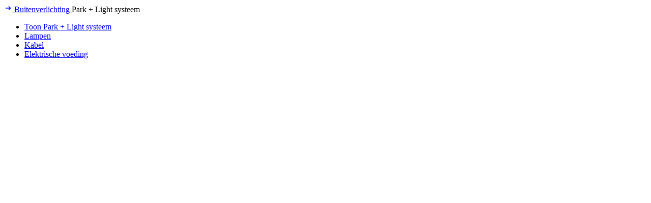

--- FILE ---
content_type: text/html; charset=UTF-8
request_url: https://nl.paulmann.com/widgets/menu/offcanvas?navigationId=27703777dad746ea9fdba31c4059b1c3
body_size: 545
content:


                    
    
    <div id="subnavigation-offcanvas-content" class="d-none"></div>

    <div class="navigation-offcanvas-container js-navigation-offcanvas">
        <div class="navigation-offcanvas-overlay-content js-navigation-offcanvas-overlay-content">
                            
                    

                                                                                    
        <a class="nav-item nav-link is-back-link navigation-offcanvas-link js-navigation-offcanvas-link"
       href="/widgets/menu/offcanvas?navigationId=ea1e794f314c45a1b1ad7e7e705ddefe"
       title="Terug">
                    <span class="navigation-offcanvas-link-icon js-navigation-offcanvas-loading-icon">
                            <svg px width="16" height="16" class="icon-rotate-180">
    <use xlink:href="/sprite/sprite.svg#arrow-24"/>
</svg>
                    </span>

            <span>
                            Buitenverlichting
                    </span>
            </a>

                    <span class="nav-item nav-link navigation-offcanvas-headline">
                                <span itemprop="name">
                Park + Light systeem
            </span>
        
            </span>
            
            <ul class="list-unstyled navigation-offcanvas-list">
                                    
    <li class="navigation-offcanvas-list-item">
                    <a class="nav-item nav-link navigation-offcanvas-link is-current-category"
               href="https://nl.paulmann.com/buitenverlichting/park-light-systeem/"
               itemprop="url"
                              title="Park + Light systeem">
                                    <span itemprop="name">
                    Toon Park + Light systeem
                </span>
                            </a>
            </li>
                
                                                                                                                                                                                                                
    <li class="navigation-offcanvas-list-item">
                                    
    <a class="navigation-offcanvas-link nav-item nav-link"
       href="https://nl.paulmann.com/buitenverlichting/park-light-systeem/lampen/"
               itemprop="url"
       aria-label="Buitenverlichting, Park + Light systeem, Lampen">
                    <span itemprop="name">Lampen</span>
                        </a>
    </li>
                                                                                                                                                                                                    
    <li class="navigation-offcanvas-list-item">
                                    
    <a class="navigation-offcanvas-link nav-item nav-link"
       href="https://nl.paulmann.com/buitenverlichting/park-light-systeem/kabel/"
               itemprop="url"
       aria-label="Buitenverlichting, Park + Light systeem, Kabel">
                    <span itemprop="name">Kabel</span>
                        </a>
    </li>
                                                                                                                                                                                                    
    <li class="navigation-offcanvas-list-item">
                                    
    <a class="navigation-offcanvas-link nav-item nav-link"
       href="https://nl.paulmann.com/buitenverlichting/park-light-systeem/elektrische-voeding/"
               itemprop="url"
       aria-label="Buitenverlichting, Park + Light systeem, Elektrische voeding">
                    <span itemprop="name">Elektrische voeding</span>
                        </a>
    </li>
                                                            
                            </ul>
                                                </div>
    </div>

    